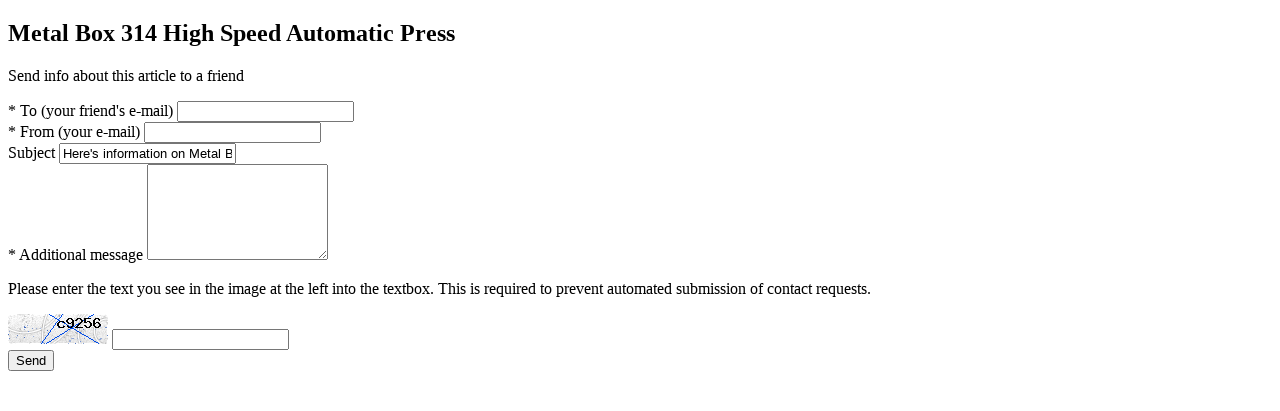

--- FILE ---
content_type: text/html; charset=UTF-8
request_url: http://www.canmaking.info/popup/popup.php?pop_type=article_emailform&id=8&receiver=friend
body_size: 1762
content:

<!DOCTYPE html PUBLIC "-//W3C//DTD XHTML 1.0 Transitional//EN" "http://www.w3.org/TR/xhtml1/DTD/xhtml1-transitional.dtd">
<html xmlns="http://www.w3.org/1999/xhtml" xml:lang="en" lang="en">

	<head>

		<meta http-equiv="Content-Type" content="text/html; charset=UTF-8" />

		
<link href="http://www.canmaking.info/custom/domain_1/theme/default/structure.css" rel="stylesheet" type="text/css" media="all" />
<link href="http://www.canmaking.info/custom/domain_1/theme/default/schemes/dentist/structure.css" rel="stylesheet" type="text/css" media="all" />













<link href="http://www.canmaking.info/custom/domain_1/theme/default/content_custom.css" rel="stylesheet" type="text/css" media="all" />
<link href="http://www.canmaking.info/custom/domain_1/theme/default/schemes/dentist/content_custom.css" rel="stylesheet" type="text/css" media="all" />

<link href="http://www.canmaking.info/custom/domain_1/theme/default/print.css" rel="stylesheet" type="text/css" media="print" />


<link href="http://www.canmaking.info/custom/domain_1/theme/default/color_scheme_262012113834_262012113836.css" rel="stylesheet" type="text/css" media="all" />        
          
        
        
	<!--[if IE 6]>
	<script src="http://www.canmaking.info/scripts/png-fix-ie6.js" type="text/javascript"></script>
	<script language="javascript" type="text/javascript">
		//<![CDATA[
		DD_belatedPNG.fix('div.wrapper div.header .logo, ul.headerNav, ul.header-topMainNavbar li, .formFieldsRight, .tipLoginBottom, .automaticLogin, table.standard-tableTOPBLUE a img, table.standard-tableTOPBLUE td img, table.table-table td img, .standard-iconDESCRIPTION li, #logo-link, .info, .info-advertise, #advanced-search, .deal-tag, .error-page, .menuActived, .sliderMarker, .accordion-item, .calendar-header, .calendar-button, .counter, .colorSelector, .colorSelector div, .rate img, .jcrop-holder img, .standard-table img, a img, .no-image, table td img, .badges img, .base-invoice td img, .content-custom img, .button-send a, .button-call a, .logo, .logoLink, h2 .view-more:link, h2 .view-more:visited, h2 .view-more:active, .featured-listing .featured-item p.price span, .button-more, #navbar li, .content-featured-listing, .sidebar .content-search, .sidebar .search .search-box, #navbar-wrapper, .wrapper .holderFixes #navbar-wrapper');
		//]]>
	</script>
	<![endif]-->
	</head>

	<body>
	
		<div class="modal-content ">
            
            		
                <div class="info">

                    
                    
                        <h2>Metal Box 314 High Speed Automatic Press</h2>

                        <p>Send info about this article to a friend</p>

                    
                </div>

                <form name="mail" action="http://www.canmaking.info/popup/popup.php" method="post" class="form" id="emailForm">

                    <input type="hidden" name="id" value="8" />
                    <input type="hidden" name="receiver" value="friend" />
                    <input type="hidden" name="pop_type" value="article_emailform" />

                    
                        <div class="left">

                            
                            <div>
                                <label for="to">* To (your friend's e-mail)</label>
                                <input type="text" name="to" value="" class="text" />
                            </div>

                            
                            <div>
                                <label for="from">* From (your e-mail)</label>
                                <input type="text" name="from" value="" class="text" />
                            </div>

                            <div>
                                <label for="subject">Subject</label>
                                <input type="text" name="subject" value="Here's information on Metal Box 314 High Speed Automatic Press from CanMaking.Info" class="text" />
                            </div>

                        </div>

                        <div class="right">

                            <div>
                                <label for="body">* Additional message</label>
                                                                <textarea name="body" rows="6" cols="0" class="textarea"></textarea>
                            </div>

                        </div>

                        <div class="action">

                            <p>Please enter the text you see in the image at the left into the textbox. This is required to prevent automated submission of contact requests.</p>
                            <div class="captcha">
                                <div>
                                    <img src="http://www.canmaking.info/includes/code/captcha.php" border="0" alt="Verification Code image cannot be displayed" title="Verification Code" />
                                    <input type="text" value="" name="captchatext" class="text" />
                                </div>
                            </div>
                            <button type="submit" value="Send">Send</button>

                        </div>
                                    </form>
            
            			
		</div>
        
                    
            

	</body>
</html>